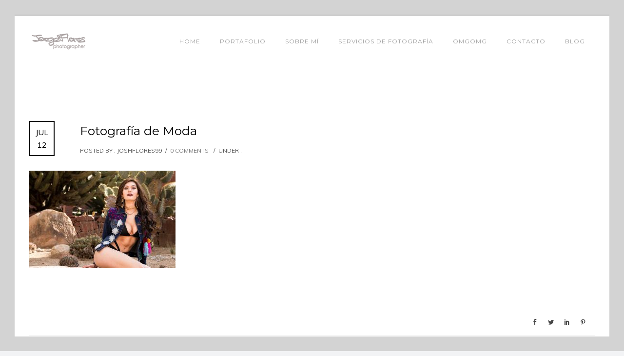

--- FILE ---
content_type: text/javascript
request_url: https://jorgefloresfotografo.com/wp-content/themes/oshin/js/script.js?ver=6.9.7
body_size: 103892
content:
;(function($) {
    jQuery.fn.center = function(parent) {
        if (parent) {
            parent = this.parent();
        } else {
            parent = window;
        }
        this.css({
            "position": "absolute",
            "top": (((jQuery(parent).height() - this.outerHeight()) / 2) + jQuery(parent).scrollTop() + "px"),
            "left": (((jQuery(parent).width() - this.outerWidth()) / 2) + jQuery(parent).scrollLeft() + "px")
        });
        return this;
    }
})(jQuery);

// Custom Side with Fade Animation
;(function($) {
    jQuery.fn.slideFadeToggle  = function(speed, easing, callback) {
        return this.animate({opacity: 'toggle', height: 'toggle', padding: 'toggle', margin: 'toggle'}, speed, easing, callback);
    };
})();

/**OS SCROLLBAR**/
;(function($) {
	var scrollbarWidth = 0;
	$.getScrollbarWidth = function() {
		if ( !scrollbarWidth ) {
			// if ( $.browser.msie ) {
			if (navigator.userAgent.match(/MSIE ([0-9]+)\./)){
				var $textarea1 = $('<textarea cols="10" rows="2"></textarea>')
						.css({ position: 'absolute', top: -1000, left: -1000 }).appendTo('body'),
					$textarea2 = $('<textarea cols="10" rows="2" style="overflow: hidden;"></textarea>')
						.css({ position: 'absolute', top: -1000, left: -1000 }).appendTo('body');
				scrollbarWidth = $textarea1.width() - $textarea2.width();
				$textarea1.add($textarea2).remove();
			} else {
				var $div = $('<div />')
					.css({ width: 100, height: 100, overflow: 'auto', position: 'absolute', top: -1000, left: -1000 })
					.prependTo('body').append('<div />').find('div')
						.css({ width: '100%', height: 200 });
				scrollbarWidth = 100 - $div.width();
				$div.parent().remove();
			}
		}
		return scrollbarWidth;
	};
})(jQuery);

//Parallax
;(function( $ ) {
	var $window = $(window), update_parallax;
	var windowHeight = $window.height();

	$window.resize(function () {
		windowHeight = $window.height();
	});

	$.fn.parallax = function(xpos, speedFactor, outerHeight) {
		var $this = $(this);
		var getHeight;
		var firstTop;
		var paddingTop = 0;
		//get the starting position of each element to have parallax applied to it    
		$this.each(function(){
			firstTop = $this.offset().top;
		});
		if (outerHeight) {
			getHeight = function(jqo) {
			return jqo.outerHeight(true);
		};
		} else {
			getHeight = function(jqo) {
				return jqo.height();
			};
		}
		// setup defaults if arguments aren't specified
		if (arguments.length < 1 || xpos === null) xpos = "50%";
		if (arguments.length < 2 || speedFactor === null) speedFactor = 0.5;
		if (arguments.length < 3 || outerHeight === null) outerHeight = true;
		// function to be called whenever the window is scrolled or resized
		update_parallax = function() {
			var pos = $window.scrollTop();
			$this.each(function() {
				var $element = $(this);
				var top = $element.offset().top;
				var height = getHeight($element);
				// Check if totally above or totally below viewport
				if (top + height < pos || top > pos + windowHeight) {
					return;
				}
				$this.css('backgroundPosition', xpos + " " + Math.round((firstTop - pos) * speedFactor) + "px");
			});
		}
		$window.on('scroll.parallaxscroll', update_parallax);
		$window.on('smartresize.parallaxresize', update_parallax);
		update_parallax();
	};
	jQuery(document).on("update_content", function() {
		if(jQuery(this).find('.be-section.be-bg-parallax').length == 0) {
			$window.off('scroll.parallaxscroll', update_parallax);
			$window.off('scroll.parallaxresize', update_parallax);
		}
    });
})(jQuery);


;(function( $ ) {
    'use strict';

	var vendorScriptsUrl = oshineThemeConfig.vendorScriptsUrl,
		dependencies = oshineThemeConfig.dependencies || {};

	if( 'undefined' != typeof dependencies ) {
		for( var dependency in dependencies ) {
			if( dependencies.hasOwnProperty( dependency ) ) {
				asyncloader.register( dependencies[ dependency ], dependency );
			}
		}
	}
	
	/**
	 * youtube player api
	 */
	(function($) {
		if( $( '.be-youtube-embed' ).length ) {
			var tag = document.createElement('script');
			tag.src = "https://www.youtube.com/iframe_api";
			var firstScriptTag = document.getElementsByTagName('script')[0];
			firstScriptTag.parentNode.insertBefore(tag, firstScriptTag);
			var previousAPIReadyCallback = window.onYouTubeIframeAPIReady;
			window.onYouTubeIframeAPIReady =  function() {
				if( 'function' == typeof previousAPIReadyCallback ) {
					previousAPIReadyCallback();
				}
				$(document).trigger( 'YTAPIReady' );
			}
		}
	})(jQuery);

	asyncloader.register( 'https://f.vimeocdn.com/js/froogaloop2.min.js' , 'vimeo' );
	asyncloader.register( "https://player.vimeo.com/api/player.js", 'vimeonew' );

	
    function Selector_Cache() {
	    var collection = {};

	    function get_from_cache( selector ) {
	        if ( undefined === collection[ selector ] ) {
	            collection[ selector ] = jQuery( selector );
	        }

	        return collection[ selector ];
	    }

	    return { get: get_from_cache };
	}

    jQuery(document).ready( function() {


	    var oshine_scripts = (function() {

	    	var page_loader = jQuery('.page-loader'), 
	    	 	 ajax_url = jQuery('#ajax_url').val(), 
				 fixedFooter = jQuery( '#be-fixed-footer-wrap' ),
				 fixedFooterPlaceholder = jQuery( '#be-fixed-footer-placeholder' ),
	    	 	 transition, 
	    	 	 exclude_links,
	    	 	 body = jQuery('body'),
                  html = jQuery('html'),
                  $win = jQuery(window),
                  $doc = jQuery(document),
	    	 	 selectors = new Selector_Cache(),
	    	 	 to_top_button = jQuery('#back-to-top'),
	    	 	 fullscreen_wrap = jQuery('.hero-section-wrap, .full-screen-section, .tatsu-fullscreen'),
				 didScroll = false, 
	    	 	 

	    	resize_gallery_video =  function() {
		        if (jQuery(window).width() < 769) {
		        	var width = jQuery('#gallery-container-wrap').width();
		            jQuery('iframe.gallery').each(function () {
		                jQuery(this).width( width );
		            });
		        } else {
		            jQuery('iframe.gallery').each(function () {
		                jQuery(this).width( ( jQuery(this).height() * 1.77 ) );
		            });
		        }
	    	},

	    	menu_link_animation = function() {
		        var delay = 100, 
		            index = 0,
		            slidebar_menu = document.getElementById("slidebar-menu").children,
		            child_count = slidebar_menu.length;
				setTimeout( function(){
					jQuery('#slidebar-menu').children('li').each( function(i, el ){
						setTimeout( function(){
							jQuery(this).addClass("menu-loaded");
						}.bind(this), delay * i );
					}); 
				}, 500 );  				
	    	},

	    	custom_scrollbar = function() {
	    		if( !body.hasClass('tatsu-frame') ) {
		    		var gallery_content = jQuery('.simplebar-content');
				        if ( gallery_content.length > 0 ) {
							gallery_content.perfectScrollbar();
							
				        }
				} 		
	    	}, 

	    	single_page_nav = function() {
	    		if ( body.hasClass('single-page-version') && !body.hasClass('section-scroll') ) {
			        var append_section = '',
			            specific_section = jQuery('.tatsu-section'),
			            section_length = specific_section.length,
			            section_id, 
			            section_title,
			            index = 0;
			        if( jQuery('.single-page-nav-wrap').length > 0 ){
			            body.find('.single-page-nav-wrap').remove();
			        }
		           
		            if( jQuery('#hero-section').length > 0 ){
		                append_section = '<a class="single-page-nav-link back-to-top" href="#"><span>Home</span></a>';
		            }
		            for ( index; index < section_length; index++ ) {
		                section_id = specific_section.eq(index).attr('id');
		                section_title = specific_section.eq(index).attr('data-title');
		                if( section_id ){
		                    if( section_title ){   
		                        section_title = "<span>" + section_title + "</span>";                                                 
		                    } else {
		                        section_title = '';
		                    }
		                    append_section += '<a class="single-page-nav-link" href="#'+section_id+'">'+section_title+'</a>';       
		                }
		            }
		            body.append('<div class="single-page-nav-wrap clearfix"><div class="single-page-nav-wrap-inner clearfix"><div class="sinle-page-nav-links">'+append_section+'</div></div></div>');
		        } 
		        
	    	},

	    	menu_item_update = function() {
		        var header_height = jQuery('#wpadminbar').height() + 1,
		            main_menu_items = jQuery('li.menu-item'),
		            single_page_nav_dots = jQuery('.single-page-nav-link'),  //Should add context after converting single-page-nav-wrap and single-page-nav-links to ID
		            total_sections = jQuery('.tatsu-section'),
		            section_count = total_sections.length,
		            window_height = jQuery(window),
		            header_bottom_bar = jQuery('#header-bottom-bar'),
		            index = 0;
		        if( body.hasClass('top-header') ){
		            header_height += Number_or_zero( jQuery('#header-wrap').attr('data-default-height') );
		            if( header_bottom_bar.length > 0 ){
		                header_height += header_bottom_bar.height();
		            }
		        }
		        if( body.hasClass('single-page-version') ){
		            main_menu_items.removeClass('current-menu-item');
		            for( index; index < section_count; index++ ) {
		                var current_object = total_sections.eq(index),
		                    current_object_id = current_object.attr('id');           
		                if( window_height.scrollTop() + header_height >= current_object.offset().top ){
		                    main_menu_items.removeClass('current-menu-item current-section');
		                    single_page_nav_dots.removeClass('current-section-nav-link');
		                    if( current_object_id ){
		                        main_menu_items.find('a[href$="#'+ current_object_id +'"]').closest('li.menu-item').addClass('current-menu-item current-section');
		                        single_page_nav_dots.filter('a[href$="#' + current_object_id + '"]').addClass('current-section-nav-link');
		                    }
		                }
		            }
		        }
	    	},



	    	open_leftstrip = function() {
				if( jQuery( 'body' ).hasClass( 'left-sliding' ) || jQuery( 'body' ).hasClass( 'top-overlay-menu' ) ){
					jQuery('.left-strip-wrapper').removeClass('hide');
					html = html.removeClass('hide-overflow');	    
				}		
	    	},



	    	animate_scroll = function( element ) {
		        if ( body.hasClass('section-scroll') && ( jQuery(window).width() > 1024 ) && html.hasClass('csstransforms') ) {
		            jQuery.fn.translate(element);
		            return false;
				}
				if (jQuery(element).hasClass('be-gdpr-popup') || jQuery(element).hasClass('white-popup') ){
                    return false;
                }
		        var $scroll_to = 1, 
		        $sticky_offset,
		        header_wrap = jQuery('#header-wrap'),
		        header_wrap_default_height = Number_or_zero( header_wrap.attr('data-default-height') ),
		        header_wrap_sticky_height = Number_or_zero( header_wrap.attr('data-sticky-height') ),
		        top_bar_height = Number_or_zero( jQuery('#header-top-bar-wrap').innerHeight() ),
		        bottom_bar_height = Number_or_zero( jQuery('#header-bottom-bar').innerHeight() ),
		        admin_bar_height = Number_or_zero( jQuery('#wpadminbar').height() ),
		        hero_section = jQuery('.header-hero-section'),
		        first_pb_section = jQuery( '#page-content div' ).children( '.tatsu-section:nth-child(1)'),
		        bordered_header_layout = jQuery('#main').hasClass('layout-border-header-top');


		        if ( element.length > 0 ) {
		            $scroll_to = Number_or_zero( element.offset().top ) - admin_bar_height;
		        }

		        if ( jQuery(window).width() > 960 && !( body.hasClass('page-template-page-splitscreen-left')  || body.hasClass('page-template-page-splitscreen-right') ) ) {
		            if ( body.hasClass('sticky-header') || body.hasClass('transparent-sticky') ) {
		                if ( body.hasClass('sticky-header') ) {
		                    $sticky_offset = jQuery('#header').offset().top + header_wrap_default_height + top_bar_height + bottom_bar_height;
		                }
		                if ( body.hasClass('transparent-sticky') ) {
		                    if( hero_section.length > 0 ){
		                        $sticky_offset = Number_or_zero( hero_section.offset().top ) + Number_or_zero( hero_section.height() )  - admin_bar_height;    
		                    } else if( first_pb_section.length > 0 ) {
		                        $sticky_offset = Number_or_zero( first_pb_section.offset().top ) + Number_or_zero( first_pb_section.height() ) - admin_bar_height;
		                    }
		                }
		                if( bordered_header_layout ) { 
		                    $scroll_to = $scroll_to - ( header_wrap_default_height + bottom_bar_height );
		                } else {
		                    if ($scroll_to > $sticky_offset) {
		                        $scroll_to = $scroll_to - ( header_wrap_sticky_height + bottom_bar_height );
		                    }
		                    if ($scroll_to < $sticky_offset) {
		                        $scroll_to = $scroll_to - ( header_wrap_default_height + bottom_bar_height );
		                    }
		                    if ($scroll_to === $sticky_offset && jQuery('body').hasClass('transparent-sticky')) {
		                        $scroll_to = $scroll_to - ( header_wrap_sticky_height + bottom_bar_height );
		                    }
		                }
		            } else {
		                if( bordered_header_layout ) {
		                    $scroll_to = $scroll_to - Number_or_zero( jQuery('#header-inner-wrap' ).innerHeight() );
		                }
		            }
		        }
				//console.log("$scroll_to",$scroll_to);
		        jQuery('body, html').animate({scrollTop: $scroll_to }, 1000, 'easeOutQuart', function () {
		            close_sidebar();
		            open_leftstrip();
		            menu_item_update();
		        });	    		
	    	},

		    sticky_sidebar = function() {
		        var $window = jQuery(window), 
		        $sidebar = jQuery( ".floting-sidebar" ), 
		        offset = jQuery( '#content-wrap' ).offset(), 
		        $scrollHeight = jQuery( "#page-content" ).height(), 
		        $scrollOffset = jQuery( "#page-content" ).offset(), 
		        $headerHeight = 0,
		        admin_bar_height = Number_or_zero( jQuery('#wpadminbar').innerHeight() );

		        if ( $sidebar.length > 0 && !body.hasClass('tatsu-frame') ) {
		            if ( body.hasClass('sticky-header') || body.hasClass('transparent-sticky')) {
		                $headerHeight = Number_or_zero( jQuery('#header-inner-wrap').innerHeight() ) + admin_bar_height;
		            } else {
		                $headerHeight = admin_bar_height;
		            }
		            if ( $window.width() > 960 ) {
		                if ( ( $window.scrollTop() + $headerHeight ) > offset.top ) {
		                    if ( $window.scrollTop() + $headerHeight + $sidebar.height() + 50 < $scrollOffset.top + $scrollHeight ) {
		                        $sidebar.stop().animate({
		                            marginTop: ( $window.scrollTop() - offset.top ) + $headerHeight + 30,
		                            paddingTop: 30
		                        });
		                    } else {
		                        $sidebar.stop().animate({
		                            marginTop: ( $scrollHeight - $sidebar.height() - 80 ) + 30,
		                            paddingTop: 30
		                        });
		                    }
		                } else {
		                    $sidebar.stop().animate({
		                        marginTop: 0,
		                        paddingTop: 0
		                    });
		                }
		            } else {
		                $sidebar.css('margin-top', 0);
		            }
		        }
		        if ( jQuery(".fixed-sidebar").length > 0 ) {
		            var $sidebarSelector = jQuery(".fixed-sidebar"),
					offset = jQuery('#content-wrap').offset(),
					$mainWrapper = jQuery( '#main-wrapper' ),
					isOverflow = $sidebarSelector.closest( '.fixed-sidebar-page' ).hasClass( 'be-content-overflow' ),
					overflowWrapper = jQuery( '#be-overflow-image-content-inner' ),
					marginLeftOffset = 0,
		            $scrollHeight = jQuery("#page-content").height(),
		            $scrollOffset = jQuery("#page-content").offset(),
		            $scroll_top = $window.scrollTop(),
		            $footerHeight = jQuery('#footer').outerHeight(),
		            $widgetsHeight = jQuery('#bottom-widgets').outerHeight(),
		            $sidebarHeight = $sidebarSelector.find('.fixed-sidebar-content .be-section').outerHeight(),
					$portfolioNavigationHeight = jQuery( '#portfolio-navigation-bottom-wrap' ).outerHeight(),
		            $headerHeight = Number_or_zero( jQuery( '#header-wrap' ).attr( 'data-sticky-height' ) ) || Number_or_zero(jQuery('#header-inner-wrap').height()),// + Number_or_zero(jQuery('#wpadminbar').height()),
					$heroSectionHeight = Number_or_zero(jQuery('.hero-section-wrap').height()),
					$sidebar_width = ( $sidebarSelector.attr('data-sidebar-width')/100 ) || 0.428,
		            $headerTopPadding = 0,
		            $breakingPoint1 = 0,
					$breakingPoint2 = 0;
					if( isOverflow ) {
						marginLeftOffset = (overflowWrapper.parent().width()) - ( body.outerWidth()/2 );
					}
					asyncloader.require( 'imagesloaded' , function(){
						jQuery( '.content-single-sidebar' ).imagesLoaded( function() {
							$sidebarSelector.closest( '#content-wrap' ).css( 'min-height', $sidebarSelector.outerHeight() );
						} );
					});
					
		            // Sticky Default Header
		            if (( body.hasClass('sticky-header') || body.hasClass('transparent-sticky') )){ // && !isOverflow ) {
		                $headerTopPadding = $headerHeight;
		            } 

		            // Non Sticky Header 
		            if(  body.hasClass('header-transparent') ){ //Transparent 
		                if($heroSectionHeight > 0){ //With Hero Section
		                    $breakingPoint1 = $heroSectionHeight;
		                }else{ //Without Hero Section
		                    $breakingPoint1 = 1;
		                }
		            }else{ //Non Transparent
		                if($heroSectionHeight > 0){ //With Hero Section
		                    $breakingPoint1 = $heroSectionHeight + $headerHeight;
		                }else{ //Without Hero Section
		                    $breakingPoint1 = $headerHeight;
		                }
					}
					
					if( jQuery( '#header-top-bar-wrap' ).length ){
						$breakingPoint1 = $breakingPoint1 + jQuery( '#header-top-bar-wrap' ).outerHeight();
					}

					if ( jQuery("#portfolio-title-nav-wrap").length > 0 ) {
                        $breakingPoint1 = $breakingPoint1 + jQuery('#portfolio-title-nav-wrap').outerHeight();
					} 					
					
					$breakingPoint2 = (jQuery(document).height()) - ($scroll_top +  jQuery(window).height() + $footerHeight + $widgetsHeight + $portfolioNavigationHeight);
					
					var contentPosition = jQuery('#content').index();
					jQuery( '#content' ).siblings().each(function(i,e){
						if( $(e).hasClass( 'tatsu-section' ) ){
							if( i < contentPosition ) {
								$breakingPoint1 = $breakingPoint1 + $(e).outerHeight();
							} else {
								$breakingPoint2 = $breakingPoint2 - $(e).outerHeight();
							}
						}
					});
					if ($window.width() > 940 ) {
						if( isOverflow ) {
							if( overflowWrapper.closest( '.be-content-overflow' ).hasClass( 'left-overflow-page' ) ) {
								overflowWrapper.css( { marginLeft: ( 0 > marginLeftOffset ) ? ( marginLeftOffset + 'px' ) : '0px', opacity : '1'} );
							}else{
								overflowWrapper.css( { marginRight : ( 0 > marginLeftOffset ) ? ( marginLeftOffset + 'px' ) : '0px', opacity : '1'} );
							}
						}
		                if ($scroll_top < $breakingPoint1) {
							$sidebarSelector.removeClass('active-fixed').css('top', 0);
							if( !isOverflow ) {
							   $sidebarSelector.width($sidebarSelector.parent().outerWidth() * $sidebar_width);
							}else{
								$sidebarSelector.css( 'left', '' );
								$sidebarSelector.width($sidebarSelector.closest( '#content-wrap' ).outerWidth() * $sidebar_width);
							}
		                } 
		                else if($breakingPoint2 <= 0){
							var $negative;
							if( ( body.hasClass('sticky-header') || body.hasClass('transparent-sticky') ) ){
								$negative = $breakingPoint2 + $headerHeight;
							} else {
								$negative = $breakingPoint2;
							}
							$sidebarSelector.addClass('active-fixed').removeClass('top-animate').css('top', $negative);
							if( !isOverflow ) {
								$sidebarSelector.width($sidebarSelector.parent().outerWidth() * $sidebar_width);
							}else{
								$sidebarSelector.css( 'left', $sidebarSelector.parent().offset().left );
								$sidebarSelector.width($sidebarSelector.closest( '#content-wrap' ).outerWidth() * $sidebar_width);
							}

		                }
		                else if(($scroll_top >= $breakingPoint1) && ($breakingPoint2 > 0)){
							$sidebarSelector.css( 'top', '0' );
							$sidebarSelector.addClass('active-fixed  top-animate');
							if( 0 != $headerTopPadding ) {
								if( $scroll_top > window.innerHeight ) {
									$sidebarSelector.css({
										top : $headerTopPadding
									});
								}else{
									$sidebarSelector.css({
										top : 0
									});
								}
							}
							if( !isOverflow ) {
								$sidebarSelector.width($sidebarSelector.parent().outerWidth() * $sidebar_width);
							}else{
								$sidebarSelector.css( 'left', $sidebarSelector.parent().offset().left );
								$sidebarSelector.width($sidebarSelector.closest( '#content-wrap' ).outerWidth() * $sidebar_width);
							}
		                }		                
		            }else{
						if( isOverflow ) {
							if( '0px' != overflowWrapper.css( 'margin-left' ) ) {
								overflowWrapper.css( 'margin-left', '0' );
							}
							if( '0' == overflowWrapper.css( 'opacity' ) ) {
								overflowWrapper.css( 'opacity', '1' );
							}
						}
					}
		        }
		    },

		    split_screen = function() {
		        if ( ( jQuery(".page-template-page-splitscreen-left").length > 0 ) || ( jQuery(".page-template-page-splitscreen-right").length > 0 ) ) {
		            var $heroSection = jQuery("#hero-section"),
		            $window = jQuery(window),
		            $scroll_top = $window.scrollTop(),
		            $footerHeight = Number_or_zero(jQuery('#footer').outerHeight()),
		            $widgetsHeight = Number_or_zero(jQuery('#bottom-widgets').outerHeight()),
		            $headerHeight = Number_or_zero(jQuery('#header-inner-wrap').height()),
		            $headerTopPadding = 0,
		            $headerTopPaddingonScroll = 0,
		            $breakingPoint1 = 0,
		            $breakingPoint2 = 0;

		            // Non Sticky Header 
		            if(  body.hasClass('header-transparent') ){ //Transparent 
		                $breakingPoint1 = 1;
		                $headerTopPadding = 0;
		            }else{ //Non Transparent
		                $breakingPoint1 = $headerHeight;
		                $headerTopPadding = $headerHeight;
		            }

		            $breakingPoint2 = (jQuery(document).height()) - ($scroll_top +  $window.height() + $footerHeight + $widgetsHeight);
					//console.log("$breakingPoint2",$breakingPoint2);
		            if ($window.width() > 960) {
		                $heroSection.css('top', $headerTopPadding);
		                if ($scroll_top < $breakingPoint1) {
		                    $heroSection.css('top', $headerTopPadding - ($scroll_top));
		                } 
		                else if($breakingPoint2 <= 0){
		                    $heroSection.css('top', $breakingPoint2);
		                }
		                else if(($scroll_top >= $breakingPoint1) && ($breakingPoint2 > 0)){
		                    $heroSection.css('top', 0 );
		                }
		            }
		        }
		    },

		    superfish = function() {
		    	asyncloader.require( [ 'superfish', 'hoverintent' ], function(){
			        var $menu = jQuery('#navigation .menu, #navigation-left-side .menu, #navigation-right-side .menu').children('ul');
			        $menu.superfish({
			            animation: {opacity: 'show'},
			            animationOut: {opacity: 'hide'},
			            speed : 400,
			            delay: 600
			        });
			    });		    	
		    },

			sliders = function() {
		    	var gallery_wrap = jQuery('#gallery-container-wrap');
		        if ( gallery_wrap.length > 0 ) {	
					var deps = [ 'horizontalcarousel', 'fitvids', 'resizetoparent', 'mousewheel' ];
					if( jQuery('be-vimeo-embed').length ){
						deps.push('vimeo');
					}
		        	asyncloader.require( deps, function(){
			            gallery_wrap.fitVids();
			            gallery_wrap.CenteredSlider();
			            //gallery_wrap.thumbnailSlider();
			            resize_gallery_video();
			            jQuery('.be-carousel-thumb').thumbnailSlider();
			        });
		        }		    	
		    },

			carousel_thumb = function() {
		        jQuery(document).on('mouseenter', '.carousel_bar_dots', function () {
		            jQuery(this).parent().find('.carousel_bar_wrap').css('opacity', '0').stop().animate({ opacity: 1, bottom: '0px' }, 500);
		        });
		        jQuery(document).on('mouseleave', '.carousel_bar_area', function () {
		            jQuery(this).find('.carousel_bar_wrap').stop().animate({ opacity: 0, bottom: '-500px' }, 500);
		        });				
			},

			carouselIOSFix = function() {
				var touchingCarousel = false,
					touchStartCoords;
			
				document.body.addEventListener('touchstart', function(e) {
					if (e.target.closest('.flickity-slider')) {
					touchingCarousel = true;
					} else {
					touchingCarousel = false;
					return;
					}
			
					touchStartCoords = {
					x: e.touches[0].pageX,
					y: e.touches[0].pageY
					}
	
				});
			
				document.body.addEventListener('touchmove', function(e) {
					if (!(touchingCarousel && e.cancelable)) {
					return;
					}
			
					var moveVector = {
					x: e.touches[0].pageX - touchStartCoords.x,
					y: e.touches[0].pageY - touchStartCoords.y
					};
			
					if (Math.abs(moveVector.x) > 7)
					e.preventDefault()
			
				}, {passive: false});
			},

		    rev_slider_bg_check = function() {
	
		        if ( !body.hasClass('disable_rev_slider_bg_check') && !body.hasClass('semi') ) {

					var rev_slider_wrapper = jQuery('#hero-section').find('.rev_slider_wrapper');
					if( 0 === jQuery('#hero-section').length ) {
						rev_slider_wrapper = jQuery( '.tatsu-section:first-child' ).find('.rev_slider_wrapper');
					}
		            if ( body.hasClass('header-transparent') && rev_slider_wrapper.length > 0 ) {
		            	asyncloader.require( 'backgroundcheck', function() {
			                rev_slider_wrapper.each(function () {
			                    var $wrapper = jQuery(this).attr('id'), 
			                    $instance = jQuery(this).find('.rev_slider').attr('id'), 
			                    be_revapi = $instance.split('_');
			                    window['revapi'+be_revapi[2]].bind("revolution.slide.onchange", function (e, data) {
			                        setTimeout(function () {
			                            BackgroundCheck.init({
			                                targets: '#header #header-inner-wrap',
			                                images: '.active-revslide .tp-bgimg'
			                            });
			                            BackgroundCheck.refresh();
			                        }, 100);
			                    });
			                });
			            });
		            }
		        }
		    },

		    header_search = function() {
		        jQuery(document).on('click', '.header-search-controls .search-button', function () {
		        	var search_box = jQuery('.search-box-wrapper');
		            search_box.fadeToggle().find('.s').focus();
		            if ( search_box.hasClass('style2-header-search-widget') ) {
						if( !( ( jQuery( 'body' ).hasClass( 'overlay-center-align-menu' ) || jQuery( 'body' ).hasClass( 'overlay-left-align-menu' ) || jQuery( 'body' ).hasClass( 'overlay-horizontal-menu' ) ) && jQuery( '.be-sidemenu' ).hasClass( 'opened' ) ) ){
							// Incase the user has opened the overlaymenu and has clicked the search button, then don't toggle the 'hide-overflow', as the class is already added
		                	html = html.toggleClass('hide-overflow');
						}
		            }
		        });

		        jQuery(document).on('click', '.header-search-form-close', function (e) {
		            e.preventDefault();
		            close_search_box();
		        });		        		    	
		    },

		    mobile_menu = function() {   	
		        jQuery(document).on('click','#mobile-menu li a', function() {
		            if( jQuery(this).attr('href') != '#' && !jQuery(this).closest('li').hasClass('menu-item-has-children') ){
		                close_mobile_menu();   
		            }
		        });

		        jQuery(document).on('click', '.mobile-nav-controller-wrap', function () {
		            jQuery('.mobile-menu').slideFadeToggle();
		            jQuery('.mobile-nav-controller .be-mobile-menu-icon').toggleClass('is-clicked'); 
		        });

		        jQuery(document).on('click', '.mobile-sub-menu-controller', function () {
		            jQuery(this).siblings('.sub-menu').slideFadeToggle();
		            jQuery(this).toggleClass('isClicked');
		        });
		    },

		    falling_menu = function() {
		        jQuery(document).on('click', '.menu-falling-animate-controller', function () {
		            //var delay = 0, 
		            var $this = jQuery(this);  
					body.toggleClass('menu-animate-fall-active');
					jQuery('.menu-falling-animate-controller .be-mobile-menu-icon').toggleClass('is-clicked');
	                jQuery('#menu, #left-menu, #right-menu').children('.menu-item').each(function(i, el) {
							var delay =  i * 50;
							jQuery(this).css('transition-delay', delay+'ms');		
	                });
		        });		    	
			},

			top_page_stack = function() {
				if( jQuery( 'body' ).hasClass( 'page-stack-top' ) ){
					//Check if the class is there in body
					asyncloader.require( ['modernizr', 'classie'], function(){
						var backToTop = jQuery( '#back-to-top' ).detach();
						backToTop.appendTo(jQuery( 'body' ));
						jQuery( '#header' ).insertBefore( jQuery( "#main-wrapper" ) );
						asyncloader.require( 'page_stack_top', function(){			
						});
					} );
				}	    	
			},

			perspective_navigation = function(){
				if( jQuery( 'body' ).hasClass( 'perspective-left' ) || jQuery( 'body' ).hasClass('perspective-right') ){
					//Check if the class is there in body
					asyncloader.require( ['modernizr', 'classie'], function(){
						asyncloader.require( 'perspective_navigation', function(){
							var backToTop = jQuery( '#back-to-top' ).detach();
							backToTop.appendTo(jQuery( 'body' ));
							jQuery( '#header' ).insertBefore( jQuery( "#main-wrapper" ) );				
						});
					} );
				}
			},

			multi_level_menu = function(){
				/*Convert normal menu to multilevel menu in case of
					Page stack right
					Page stack left
					Overlay center align
					Overlay left align
					special left menu
					special right menu
					perspective left
					perspective right
					left-static-menu
					left-strip-menu
				*/
				if( 'newMultilevelMenu' == jQuery( '.be-sidemenu' ).attr( 'data-submenu' ) ){
					asyncloader.require( ['modernizr', 'classie'], function(){
						var dataSubMenu = 1,
								menuUls = jQuery( '.special-header-menu > ul' );
						$( menuUls ).attr( 'data-menu', 'main' );
						menuUls = menuUls.find( 'ul' );
						Array.prototype.forEach.call( menuUls, function( menuUl ){
							jQuery( menuUl ).addClass( 'menu-container' );
							$( menuUl ).attr( 'data-menu', 'submenu-' + dataSubMenu );
							$($( menuUl ).siblings( 'a' )).attr( 'data-submenu', 'submenu-' + dataSubMenu++ );
							$( menuUl ).detach().appendTo( '.special-header-menu' );
						} );
						asyncloader.require( 'multi_level_menu', function(){			

							var menuEl = document.getElementsByClassName('special-header-menu')[0],
								mlmenu = new MLMenu(menuEl, {
									backCtrl : true, // show back button
									direction : jQuery( '.be-sidemenu' ).attr( 'data-link-animation-direction' )
								});
						});
					});
				} else if( 'oldMultilevelMenu' == jQuery( '.be-sidemenu' ).attr( 'data-submenu' ) ){
					asyncloader.require( ['modernizr', 'classie'], function(){
						asyncloader.require( 'old_menu_animation', function(){
							var menuEl = document.getElementsByClassName('special-header-menu')[0],
								mlmenu = new OldMenu(menuEl, {
									direction : jQuery( '.be-sidemenu' ).attr( 'data-link-animation-direction' )
								});
						})
					});
				}
			},

			sticky_sections = function() {
				if( body.hasClass( 'be-sticky-sections' ) && !jQuery( 'body' ).hasClass( 'tatsu-frame' ) ) {
					asyncloader.require( 'sticky_sections', function() {
						var stickyScrollType = jQuery( '.be-sections-wrap' ).attr( 'data-sticky-scroll' ),
							$win = jQuery(window),
							globalSections = jQuery('.tatsu-global-section'),
							sectionsContainer = jQuery('#content .tatsu-section').parent(),
							stickyContainer = '#main-wrapper',
							defaultHeaderHeight = jQuery( '#header'  ).outerHeight() + ( jQuery( '#wpadminbar' ).length ? jQuery( '#wpadminbar' ).height() : 0 );
						if( jQuery( '#tatsu-header-wrap'  ).outerHeight() > 0 ){
							stickyContainer = '#be-sticky-section-fixed-wrap'
							defaultHeaderHeight = jQuery( '#tatsu-header-wrap'  ).outerHeight() + ( jQuery( '#wpadminbar' ).length ? jQuery( '#wpadminbar' ).height() : 0 );
						}							
						var	transparentHeaderDynamicColorChange = function() {
								var curSection = jQuery( this ),
									headerInnerWrap = jQuery( '#header-inner-wrap' ),
									headerScheme,
									headerSchemeFromSection = curSection.attr( 'data-headerscheme' );
								if( body.hasClass( 'header-transparent' ) ) {
									headerScheme = headerInnerWrap.attr( 'data-headerscheme' );
									if( headerScheme != headerSchemeFromSection ) {
										headerInnerWrap.find( '#navigation' ).css( 'transition', 'none' );
										headerInnerWrap.removeClass( 'background--dark' == headerSchemeFromSection ? 'background--light' : 'background--dark' );
										headerInnerWrap.find( '#navigation' ).css( 'transition', 'color 700ms cubic-bezier(0.645, 0.045, 0.355, 1)' );
										headerInnerWrap.addClass( headerSchemeFromSection );
										headerInnerWrap.attr( 'data-headerscheme', headerSchemeFromSection );
									}
								}
							},
							triggerTatsuAnimation = function() {
								if( null != tatsu ) {
									tatsu.cssAnimate( false, '', jQuery(this) );
								}
							},
							stickySectionDotsDynamicColorChange = function() {
								var curSection = jQuery( this ),
									dotsNav = jQuery( '#sticky-dots-navigation' ),
									headerScheme,
									headerSchemeFromSection = curSection.attr( 'data-headerscheme' );
								if( 0 < dotsNav.length ) {
									headerScheme = dotsNav.attr( 'data-headerscheme' );
									if( headerScheme != headerSchemeFromSection ) {
										dotsNav.find( 'span' ).css( 'transition', 'none' );
										dotsNav.removeClass( 'background--dark' == headerSchemeFromSection ? 'background--light' : 'background--dark' );
										dotsNav.find( 'span' ).css( 'transition', 'background 700ms cubic-bezier(0.645, 0.045, 0.355, 1)' );
										dotsNav.addClass( headerSchemeFromSection );
										dotsNav.attr( 'data-headerscheme', headerSchemeFromSection );
									}
								}
							},
							triggerPortfolio = function() {
								var curSection = jQuery( this ),
									portfolio = curSection.find( '.portfolio' );
								if( 0 < portfolio.length && null != oshinePortfolio ) {
									if( portfolio.hasClass( 'portfolio-delay-load' ) ) {
										oshinePortfolio.portfolioScrollReveal( portfolio.find( '.element' ) );
									}
									if( portfolio.hasClass( 'portfolio-lazy-load' ) ) {
										oshinePortfolio.portfolioLazyReveal( portfolio.find( '.thumb-wrap' ).find( 'img' ) );
									}
								}
							},
							setCurrentActiveMenu = function() {
								var menuItems = jQuery( 'li.menu-item' ),
									curActiveSection = jQuery( this );
								if( curActiveSection.length && ( ( defaultHeaderHeight + $win.scrollTop() ) >= curActiveSection.offset().top ) ) {
									menuItems.removeClass( 'current-menu-item' );
									menuItems.find('a[href$="#'+ curActiveSection.attr( 'id' ) +'"]').closest('li.menu-item').addClass('current-menu-item current-section');
								}
							},
							initCallBack = function( activeSection ) {
								stickySectionDotsDynamicColorChange.call(activeSection);
								triggerPortfolio.call(activeSection);
								setCurrentActiveMenu.call(activeSection);
								triggerTatsuAnimation.call(activeSection);
								if( body.hasClass( 'be-themes-layout-layout-border-header-top' ) || body.hasClass( 'be-themes-layout-layout-border' ) ) {
									if( 0 < jQuery( '#sticky-dots-navigation' ).length ) {
										if( 0 < jQuery( '.layout-box-right' ).length ) {
											jQuery( '#sticky-dots-navigation' ).css( 'right', jQuery( '.layout-box-right' ).width() + 17 + 'px' );
										}
									}
								}
							},
							enableOverlay = jQuery( '.be-sections-wrap' ).attr( 'data-sticky-overlay' ),
							stickyOptions = {
								autoScroll : 'auto_scroll' == stickyScrollType ? true : false,
								fixedParent : stickyContainer,
								scrollCallback : function( secIndex ) {
									triggerTatsuAnimation.call(this);
									triggerPortfolio.call(this);
								},
								scrollingSpeed : 1200,
								overlay : 0 == enableOverlay ? false : true,
								fullScreenOffset : [ '#wpadminbar', '#header', '.layout-box-top', '.layout-box-bottom' ],
								dots : true,
								footer : [ '.tatsu-global-section-bottom', '#bottom-widgets', '#footer' ],
								navigationPosition : 'right',
								afterLoad : function() {
									triggerPortfolio.call(this);
									triggerTatsuAnimation.call(this);
									transparentHeaderDynamicColorChange.call(this, arguments);
									stickySectionDotsDynamicColorChange.call(this);
									setCurrentActiveMenu.call(this);
								}
							};
						if( 0 < globalSections.length && 0 < sectionsContainer.length ) {
							sectionsContainer.prepend( jQuery('.tatsu-global-section-top') ).append( jQuery('.tatsu-global-section-penultimate') );
						}
						if( 967 < jQuery( window ).width() ) {
							stickySections.initialize( '.be-sections-wrap', stickyOptions , initCallBack );
						}
						jQuery(window).on( 'resize', function() {
							if( 967 < jQuery(window).width() && !body.hasClass( 'sticky-enabled' ) ) {
								stickySections.initialize( '.be-sections-wrap', stickyOptions , initCallBack );
							}else if( 968 > jQuery(window).width() && body.hasClass( 'sticky-enabled' ) ) {
								stickySections.destroy();
							}
						} )
					} );
				}
			},

			sub_menu = function() {
		        jQuery(document).on('click', '.top-overlay-menu .menu-item-has-children a, .left-header .menu-item-has-children a , #mobile-menu .menu-item-has-children a', function () {
		            if(jQuery(this).attr('href') == '#'){
		                jQuery(this).siblings('.sub-menu').slideFadeToggle();
		                jQuery(this).siblings('.mobile-sub-menu-controller').toggleClass('isClicked');
		            }
		        });				
			},

			local_scroll = function() {
				asyncloader.require( 'easing', function() {
			        jQuery(document).on('click', 'a[href="#"]', function (e) {
			            e.preventDefault();
			        });
			        jQuery(document).on('click', 'a', function (e) {
			            var $link_to = jQuery(this).attr('href'), 
			            url_arr, 
			            $element,
			            mobile_menu = jQuery('.mobile-menu'),
			            $path = window.location.href;
			            if ( jQuery(this).hasClass('ui-tabs-anchor') || jQuery(this).closest('.wc-tabs').length > 0 ) {
			                return false;
						}
			            if ( $link_to && !( ( jQuery( 'body' ).hasClass( 'perspective-left' ) || jQuery( 'body' ).hasClass( 'perspective-right' ) || jQuery( 'body' ).hasClass( 'page-stack-top' ) ) && jQuery(window).width() >= 960  ) ) {
			                url_arr = $link_to.split('#');
			                if ($link_to.indexOf('#') >= 0 && $path.indexOf(url_arr[0]) >= 0) {
			                    $element = $link_to.substring($link_to.indexOf('#') + 1);
			                    if ($element) {
			                        if (jQuery('#' + $element).length > 0) {
										e.preventDefault();
										if( jQuery( body ).hasClass( 'be-sticky-sections' ) && 960 < window.innerWidth ) {
											var section = jQuery( '#' + $element ),
												secIndex = stickySections.getStickyIndex( section[0] );
											if( -1 < secIndex && secIndex < jQuery( '.sticky-section' ).length ) {
												if( body.scrollTop() === 0 ) {
													body.scrollTop(1);
												}
												stickySections.moveTo( secIndex );
											}
										}else if (jQuery(window).width() < 960 && mobile_menu.length > 0 ) {
			                                mobile_menu.slideUp(500, function () {
			                                    animate_scroll(jQuery('#' + $element));
			                                });
			                            } else {
			                                animate_scroll(jQuery('#' + $element));
			                            }
			                        }
			                    }
			                }
			            }
			        });	
			    });			
			},

			sliderbar_navigation = function() {
		        jQuery(document).on('click', '.sliderbar-nav-controller-wrap', function () {
		            jQuery('.sb-slidebar').toggleClass('opened');
		            body = body.toggleClass('slider-bar-opened');

		            if( body.hasClass('top-overlay-menu') ) {
		               html = html.toggleClass('hide-overflow');
		                // jQuery('.layout-box-container').fadeOut();
		                if( body.hasClass('be-themes-layout-layout-border-header-top') ){
		                    jQuery('.sliderbar-menu-controller .be-mobile-menu-icon').toggleClass('is-clicked');
		                }
		            } else{
		                jQuery('.sliderbar-menu-controller .be-mobile-menu-icon').toggleClass('is-clicked');
		            }
		        });				
			},

			special_menu_view_handler = function() {		
				jQuery('.be-sidemenu').toggleClass('opened');
				body = body.toggleClass('side-menu-opened');
				
				if( jQuery('body').hasClass( 'overlay-center-align-menu' ) || jQuery('body').hasClass( 'overlay-left-align-menu' ) || jQuery('body').hasClass( 'overlay-horizontal-menu' ) ){
					if( jQuery( 'body' ).hasClass( 'side-menu-opened' ) ){
						jQuery( '#header' ).css( 'z-index', '16' );
						jQuery( '.be-sidemenu' ).css({ 'z-index' : '15', 'visibility' : 'visible' });
						jQuery('html').toggleClass('hide-overflow');
						var transEndEvent = function( ev ){
							ev.stopPropagation();
							if( ! (jQuery( 'body' ).hasClass( 'side-menu-opened' ) ) && jQuery(ev.target).hasClass('be-sidemenu') ){
								jQuery(this).unbind( 'webkitTransitionEnd otransitionend oTransitionEnd msTransitionEnd transitionend', transEndEvent );
								jQuery( '.be-sidemenu' ).css({ 'z-index' : '-1', 'visibility' : 'hidden' });
								jQuery( '#header' ).css('z-index' , '10');
								if( jQuery( '.search-box-wrapper' ).css( 'display' ) == 'none' || jQuery( '.search-box-wrapper' ).length == 0 || jQuery('.search-box-wrapper').hasClass( 'style1-header-search-widget' ) ){
									// This condition for, in case after opening the overlay menu, user clicks the search button, then 'hide-overflow' shouldnt be removed
									jQuery( 'html' ).removeClass( 'hide-overflow' );
								}
							}
						};
						jQuery( '.be-sidemenu' ).bind('webkitTransitionEnd otransitionend oTransitionEnd msTransitionEnd transitionend', transEndEvent);
					}
					if( jQuery('#be-left-strip').length != 0 ){
						/* Resize the masterslider when menu is opend and closed */
						if( 'undefined' != typeof window.masterslider_instances && ( jQuery('body').hasClass( 'overlay-left-align-menu' ) || jQuery('body').hasClass( 'overlay-center-align-menu' ) ) ){							
							var masterSliderResizeHandler = function( ev ){
								jQuery(this).unbind( 'webkitTransitionEnd otransitionend oTransitionEnd msTransitionEnd transitionend', masterSliderResizeHandler );
								window.masterslider_instances.forEach( function( item ){
									item._updateLayout();
								} );
							}
							jQuery( '.be-sidemenu' ).bind('webkitTransitionEnd otransitionend oTransitionEnd msTransitionEnd transitionend', masterSliderResizeHandler );	
						}
					}
				} else {
					jQuery('html').toggleClass('hide-overflow');	
				}
			},

			sidemenu_navigation = function(){
				if( !( jQuery( 'body' ).hasClass( 'perspective-left' ) || jQuery( 'body' ).hasClass( 'perspective-right' ) || jQuery( 'body' ).hasClass( 'page-stack-top' ) || jQuery( 'body' ).hasClass( 'menu-animate-fall' ) ) ){
					//Attach click events for the hamburger menu except for page stack top case. For page stack top, the event is attached in page_stack_top.js
					jQuery(document).on('click', '.hamburger-nav-controller-wrap', function (ev) {
						ev.stopPropagation();
						special_menu_view_handler();
						jQuery( '.hamburger-nav-controller .be-mobile-menu-icon' ).toggleClass( 'is-clicked' );
					})
				}
			},

			left_strip = function() {
		        jQuery(document).on('click', '#sb-left-strip', function () {
		            var $this = jQuery(this);
		            jQuery('.sb-slidebar').toggleClass('opened');   
		            if( $this.hasClass('menu_push_main') ){
		                body = jQuery('body').toggleClass('slider-bar-opened');  
		            }
		            if($this.hasClass('overlay')) {
		                html = html.toggleClass('hide-overflow');
		                jQuery('.layout-box-container').fadeOut();     
		            }
		            if( $this.hasClass('strip') ) {
		                jQuery('.left-strip-wrapper').toggleClass('hide');    
		                jQuery('#main-wrapper').toggleClass('hidden-strip'); 
		            }
		        });				
			},

			be_left_strip = function() {
				if( !( jQuery( 'body' ).hasClass( 'perspective-right' ) ) ) {
					jQuery(document).on( 'click', '#be-left-strip', function( ev ){
						special_menu_view_handler();
						jQuery( '#be-left-strip .be-mobile-menu-icon' ).toggleClass( 'is-clicked' );
					});
				}
			},

			left_header_close_overlay = function(){
				if( jQuery( 'body' ).hasClass( 'left-header' ) && ( jQuery( 'body' ).hasClass( 'overlay-center-align-menu' ) || jQuery( 'body' ).hasClass( 'overlay-left-align-menu' ) ) ){
					jQuery( document ).on( 'click', '.be-overlay-menu-close', function( ev ){
						ev.stopPropagation();
						// Don't call special_menu_view_handler() function here to do the closing of overlay menu. Its causing a bug on double click of close button as the code does toggling of classes
						jQuery('.be-sidemenu').removeClass('opened');
						body = body.removeClass('side-menu-opened');
						jQuery( '#be-left-strip .be-mobile-menu-icon' ).removeClass( 'is-clicked' );
						if( 'undefined' != typeof window.masterslider_instances ){							
							var masterSliderResizeHandler = function( ev ){
								jQuery(this).unbind( 'webkitTransitionEnd otransitionend oTransitionEnd msTransitionEnd transitionend', masterSliderResizeHandler );
								window.masterslider_instances.forEach( function( item ){
									item._updateLayout();
								} );
							}
							jQuery( '.be-sidemenu' ).bind('webkitTransitionEnd otransitionend oTransitionEnd msTransitionEnd transitionend', masterSliderResizeHandler );	
						}
					} )
				}
			},

	    	close_sidebar = function() {		        
		        if( body.hasClass('top-overlay-menu') || body.hasClass('left-overlay-menu') ){
		            if( body.hasClass('be-themes-layout-layout-border-header-top')){
		                close_slidebar_menu();
		            }
		            jQuery('.layout-box-container').fadeIn();  
		            jQuery('#slidebar-menu li').removeClass('menu-loaded');
		        } else {
		            close_slidebar_menu();
		        }
		        jQuery('.sb-slidebar').removeClass('opened');

		        body = body.removeClass( 'slider-bar-opened' );  
	    	},

			close_sidemenu = function(){
				if( !jQuery( 'body' ).hasClass( 'page-stack-top' ) ){
					//Add the close sidemenu event on cliking of #main except for page stack top. For Page Stack top, the event is attached in page_stack_top.js
					jQuery(document).on('click', '#main', function () {
						setTimeout( function(){
							if( jQuery('body').hasClass( 'side-menu-opened' ) ){
								special_menu_view_handler();
								jQuery( '.hamburger-nav-controller .be-mobile-menu-icon' ).toggleClass( 'is-clicked' );
								jQuery( '#be-left-strip .be-mobile-menu-icon' ).toggleClass( 'is-clicked' );
							}
						}, 0 );
					})

					jQuery( document ).on( 'keyup', function( ev ) {
						if( jQuery('body').hasClass( 'side-menu-opened' ) ){
							var keyCode = ev.keyCode || ev.which;
							if( keyCode === 27 ) {
								setTimeout( function(){
									special_menu_view_handler();
									jQuery( '.hamburger-nav-controller .be-mobile-menu-icon' ).toggleClass( 'is-clicked' );
									jQuery( '#be-left-strip .be-mobile-menu-icon' ).toggleClass( 'is-clicked' );
								}, 0);
							}
						}
					} );

					var path = window.location.href;
					jQuery( '.special-header-menu .menu-item a' ).each( function( index, item ){
						var href = item.getAttribute( 'href' ),
							urlArr = href.split('#');

						if( href == "#" ){
							return false;	
						}
						if( href.indexOf( '#' ) >= 0 && path.indexOf(urlArr[0]) >= 0 )
						{
							var pageid = href.split('#')[1];
							item.addEventListener('click', function(ev) {
								// ev.preventDefault();
								if( jQuery('body').hasClass( 'side-menu-opened' ) ){
									setTimeout( function(){
										special_menu_view_handler();
										jQuery( '.hamburger-nav-controller .be-mobile-menu-icon' ).toggleClass( 'is-clicked' );
										jQuery( '#be-left-strip .be-mobile-menu-icon' ).toggleClass( 'is-clicked' );
									}, 0);
								}
							} );
						}
					});
				}
			},

	    	close_slidebar_menu = function() {
		        var be_sidebar_mobile_menu = jQuery('.sliderbar-menu-controller').find('.be-mobile-menu-icon');
		        if( body.hasClass( 'slider-bar-opened') && body.hasClass('top-header' ) ){
		            be_sidebar_mobile_menu.toggleClass('is-clicked');
		        }	    		
	    	},

	    	close_mobile_menu = function() {
	    		var mobile_menu = jQuery('.mobile-menu');
		        if ( mobile_menu.is(":visible") ) {
		            mobile_menu.slideFadeToggle();
		            jQuery('.mobile-nav-controller .be-mobile-menu-icon').toggleClass('is-clicked');
		        }
	    	},

	    	close_search_box = function() {
	    		var search_box = jQuery('.search-box-wrapper');
		        if ( search_box.is(":visible") ) {
		            search_box.fadeOut();
					if( search_box.hasClass('style2-header-search-widget') ){
		            	html = html.toggleClass('hide-overflow');
					}
		        }
	    	},			

			close_overlay_menu = function() {
		        jQuery(document).on('click', '.overlay-menu-close', function () {
		            close_sidebar();
		            open_leftstrip();
		        });				
			},

			close_gallery_info_box = function() {
		        jQuery(document).on('click', '.single_portfolio_info_close', function () {
		            jQuery(this).closest('.gallery_content').toggleClass('show');
		            //jQuery(".gallery_content_area").mCustomScrollbar("update");
		        });				
            },
            portfolioTemplateZoro = function() {
                var pauseYTJson = JSON.stringify({
                        'event': 'command',
                        'func': 'pauseVideo'
                    }),
                    playYTJson = JSON.stringify({
                        'event': 'command',
                        'func': 'playVideo'
                    }),
                    curActiveIndex = -1,
                    lockWheel = false,
                    container,
                    slides,
                    nav,
                    pauseVideoSlide = function(slide) {
                        if( slide && slide.hasClass('ps-fade-slide-video') ) {
                            if( slide.hasClass('ps-fade-slide-video-youtube') ) {
                                if(slide.find('iframe').length) {
                                    slide.find('iframe')[0].contentWindow.postMessage(pauseYTJson, '*');
                                }
                            }else if( slide.hasClass('ps-fade-slide-video-vimeo') ) {
                                var player = slide.data('player');
                                if( player ) {
                                    player.pause();
                                }
                            }else{
                                if( slide.find('video').length ) {
                                    slide.find('video')[0].pause();
                                }
                            }
                        }
                    },
                    playVideoSlide = function(slide, triggerGDPRPopup) {
                        if( slide.hasClass('ps-fade-slide-video') ) {
                            if( slide.hasClass('ps-fade-slide-video-youtube') ) {
                                if( slide.find('iframe').length ) {
                                    slide.find('iframe')[0].contentWindow.postMessage(playYTJson, '*');
                                }else if( triggerGDPRPopup && slide.find('.be-gdpr-consent-message').length ) {
                                    slide.find('.privacy-settings').trigger('click');
                                }
                            }else if( slide.hasClass('ps-fade-slide-video-vimeo') ) {
                                var player = slide.data('player');
                                if( player ) {
                                    player.play();
                                }else if( triggerGDPRPopup && slide.find('.be-gdpr-consent-message').length ) {
                                    slide.find('.privacy-settings').trigger('click');
                                }
                            }else{
                                if( slide.find('video').length ) {
                                    slide.find('video')[0].play();
                                }
                            }
                        }
                    },
                    setActive = function(index, triggerGDPRPopup, handleColorChange) {
                        if(index === curActiveIndex ) {
                            return;
                        }
                        var target = nav.eq(index),
                            targetParent = target.parent(),
                            prevIndex = curActiveIndex,
                            prevSlide = slides.eq(prevIndex),
                            prevTarget = nav.eq(prevIndex),
                            curSlide = slides.eq(index);
                        pauseVideoSlide(prevSlide);
                        nav.removeClass('is-active');
                        prevTarget.css('color', '');
                        slides.removeClass('is-active');
                        target.addClass('is-active');
                        curSlide.addClass('is-active');
                        playVideoSlide(curSlide, triggerGDPRPopup);
                        if( handleColorChange ) {
                            if( targetParent.attr('data-color') ) {
                                target.css('color', targetParent.attr('data-color'));
                            }
                            if( targetParent.attr('data-bg-color') ) {
                                container.css('background', targetParent.attr('data-bg-color'));
                            }else {
                                container.css('background', '');
                            }
                        }
                        curActiveIndex = index;
                    },
                    createVimeoPlayerInstances = function() {
                        $doc.on( 'be_video_loaded', function( event, iframeEle ) {
                            if(iframeEle.closest('.be-vimeo-embed').length) {
                                asyncloader.require('vimeonew', function() {
                                    var player = new Vimeo.Player(iframeEle[0]);
                                    iframeEle.closest('.ps-fade-slide-video').data('player', player);
                                });
                            }                                                             
                        });
                    },
                    lazyLoadSlideImages = function() {
                        var slideImages = $( '.ps-fade-slide-img' );
                        if( slideImages.length ) {
                            slideImages.each(function() {                                
                                var curImg = $(this);
                                if( null != curImg.attr( 'data-src' ) ) {
                                    curImg.on( 'load', function() {
                                        curImg.addClass('ps-fade-slide-img-lazyloaded');
                                    });
                                    curImg.attr( 'src', curImg.attr( 'data-src' ) );
                                    if( this.complete) {
                                        curImg.load();
                                    }
                                }
                            });
                        }
                    };
                if($('.ps-fade').length) {
                    container = $('.ps-fade');
                    slides = container.find('.ps-fade-slide'),
                    nav = container.find('.ps-fade-nav-item-inner');
                    var reloadCellsOnVideoLoad = function() {
                            $doc.on( 'be_video_loaded', function( event, iframeEle ) {
                                if($win.width() < 768) {
                                    $('.ps-fade-gallery-inner').flickity('reloadCells');
                                }
                            });
                        },
                        mouseEnterHandler = function() {
                            setActive($(this).parent().index(), false, true);
                        },
                        addAnimationDelay = function() {
                            nav.each(function(index){
                                $(this).parent().css('transition-delay', (index * 100) + 'ms');
                            });
                        },
                        setGalleryHeight = function() {
                            var offsetHeight = 0;
                            if( $('.ps-fade-nav').outerHeight() < $('.ps-fade-gallery-inner').outerHeight() ) {
                                offsetHeight += $('#header').outerHeight();
							}
							if( jQuery('#tatsu-header-container').length > 0 ){
								offsetHeight += jQuery('#tatsu-header-container').height();
							}
							if( jQuery('#tatsu-footer-container').length > 0 ){
								offsetHeight += jQuery('#tatsu-footer-container').height();
							}
                            if(body.hasClass('admin-bar')) {
                                offsetHeight += 32;
                            }
                            $('.ps-fade-gallery-inner').css('height', ($win.height() - offsetHeight));
                        },
                        checkIfStickykitNeeded = function() {
                            var scrollContainer = $('.ps-fade-nav'),
                                galleryContainer = $('.ps-fade-gallery-inner'),
                                offsetTop = 0;
                            if( body.hasClass('admin-bar') ) {
                                offsetTop += $('#wpadminbar').height();
                            }
                            if( scrollContainer.outerHeight() > galleryContainer.outerHeight() ) {
                                asyncloader.require('stickykit', function(){
                                    galleryContainer.stick_in_parent({
                                        parent : galleryContainer.closest( '.ps-fade-inner' ),
                                        offset_top : offsetTop
                                    });
                                });
                            }
                        },
                        removeZoroDesktop = function() {
                            $('.ps-fade-gallery-inner').css('height', '');
                            nav.off( 'mouseenter', mouseEnterHandler );
                            $('.ps-fade-nav').addClass('ps-fade-nav-vert-center');
                            $('.ps-fade-gallery-inner').trigger("sticky_kit:detach");                           
                        },
                        initZoroMobile = function() {
                            container.addClass('ps-fade-mobile');
                            asyncloader.require('flickity', function() {
                                $('.ps-fade-gallery-inner').on( 'change.flickity', function(event, index) {
                                    $('.ps-fade-nav-inner').flickity('select', index);
                                    setActive(index, false, true);
                                });
                                $('.ps-fade-gallery-inner').on( 'ready.flickity', function() {
                                    setActive(0, false, true);
                                    container.addClass('ps-fade-initialized');
                                } );
                                $('.ps-fade-nav-inner').on( 'change.flickity', function(event, index) {
                                    $('.ps-fade-gallery-inner').flickity('select', index);
                                    setActive(index, false, true);
                                });
                                $('.ps-fade-gallery-inner').flickity({pageDots : false, adaptiveHeight : true, prevNextButtons: false});
                                $('.ps-fade-nav-inner').flickity({adaptiveHeight : true, prevNextButtons: false});
                            });
                        },
                        removeZoroMobile = function() {
                            container.removeClass('ps-fade-mobile');
                            $('.ps-fade-gallery-inner').flickity('destroy');
                            $('.ps-fade-nav-inner').flickity('destroy');
                        },
                        addResizeEvent = function() {
                            $win.on('resize', function() {
                                if( $win.width() < 1025 ) {
                                    if( !container.hasClass('ps-fade-mobile') ) {  
                                    removeZoroDesktop();
                                    initZoroMobile();
                                    }
                                }else {
                                    if( container.hasClass('ps-fade-mobile') ) {
                                    removeZoroMobile();
                                    initZoro();
                                    }
                                }
                            });
                        },
                        checkIfVertAlignNav = function() {
                            if( $('.ps-fade-nav').outerHeight() < $('.ps-fade-gallery-inner').outerHeight() ) {
                                $('.ps-fade-nav').addClass('ps-fade-nav-vert-center');
                            }
                        },
                        initZoro = function() {
                            setGalleryHeight();
                            checkIfStickykitNeeded();
                            checkIfVertAlignNav();
                            nav.on( 'mouseenter', mouseEnterHandler );
                            nav.eq(0).trigger('mouseenter');
                            container.addClass('ps-fade-initialized');
                        };
                    createVimeoPlayerInstances();
                    reloadCellsOnVideoLoad();
                    addResizeEvent();
                    lazyLoadSlideImages();
                    if( $(window).width() > 1024 ) {
                        addAnimationDelay();
                        initZoro();
                    }else {
                        initZoroMobile();
                    }
                }

                if($('.ps-fade-horizontal').length) {
                    container = $('.ps-fade-horizontal');
                    nav = container.find('.ps-fade-horizontal-nav-item-inner');
                    slides = container.find('.ps-fade-slide');
                    var navSlider = $('.ps-fade-horizontal-nav'),
                        mouseWheelNav = null != container.attr('data-mousewheel-nav'),
                        navParent = nav.parent(),
                        setGalleryHeight = function() {
                            var offsetHeight = 0;
                            if( body.hasClass('admin-bar') ) {
                                offsetHeight += 32;
                            }
                            offsetHeight += Number_or_zero($('#header').height());
                            offsetHeight += Number_or_zero($('#bottom-widgets').height());
							offsetHeight += Number_or_zero($('#footer').height());
							//console.log("offsetHeight",offsetHeight);
                            navParent.css('height', $win.height() - offsetHeight);
                        },
                        addAnimationDelay = function() {
                            nav.each(function(index){
                                $(this).css('transition-delay', ((index + 1) * 100) + 'ms');
                                setTimeout(function() {
                                    $(this).css('transition-delay', ''); //reset so color transition and other transitions don't get affected by this delay
                                }.bind(this), ((index + 1) * 100));
                            });
                        },
                        initNavSliderAndSlides = function() {
                            asyncloader.require('flickity', function() {
                                var initialIndex = null != container.attr( 'data-start-from-center' ) ? Math.floor(slides.length/2) : 0;
                                navSlider.on('ready.flickity', function() {
                                    if( lockWheel ) {
                                        lockWheel = false;
                                    }
                                    setActive(initialIndex, true);
                                    container.addClass('ps-fade-horizontal-initialized');
                                });
                                navSlider.on( 'change.flickity', function(event, index) {
                                    lockWheel = true;
                                    setActive(index, true);
                                });
                                navSlider.on('settle.flickity', function() {
                                    lockWheel = false;
                                });
                                navSlider.flickity({
                                    prevNextButtons : false,
                                    pageDots : false,
                                    initialIndex : initialIndex
                                });
                            });
                        },
                        mouseEnterHandler = function() {
                            if(!lockWheel) {
                                setActive($(this).parent().index(), true);
                            }
                        },
                        scrollHandler = function(event) {
                            if( !lockWheel ) {
                                if( event.originalEvent.wheelDelta > 0 || event.originalEvent.detail < 0 ) {
                                    navSlider.flickity('previous', true);                          
                                }else { 
                                    navSlider.flickity('next', true);
                                }
                            }
                        },
                        initTemplate = function() {
                            setGalleryHeight();
                            addAnimationDelay();
                            if( 1024 < $win.width() ) {
                                //nav.on('mouseenter', mouseEnterHandler);
                                if( mouseWheelNav ) {
                                    $win.on('mousewheel DOMMouseScroll', scrollHandler);    
                                }
                            }else {
                                container.addClass('ps-fade-horizontal-mobile');
                            }
                            initNavSliderAndSlides();
                        },
                        addResizeEvent = function() {
                            $win.on('resize', function() {
                                if( 1024 < $win.width() && container.hasClass('ps-fade-horizontal-mobile') ) {
                                    setGalleryHeight();
                                    //nav.on('mouseenter', mouseEnterHandler);
                                    if( mouseWheelNav ) {
                                        $win.on('mousewheel DOMMouseScroll', scrollHandler);
                                    }
                                    container.removeClass('ps-fade-horizontal-mobile');
                                }else if( 1025 > $win.width() && !container.hasClass('ps-fade-horizontal-mobile') ) {
                                    setGalleryHeight();
                                    //nav.off('mouseenter', mouseEnterHandler);
                                    if( mouseWheelNav ) {
                                        $win.off('mousewheel DOMMouseScroll', scrollHandler);                                      
                                    }
                                    container.addClass('ps-fade-horizontal-mobile');  
                                }
                            });
                        };
                    addResizeEvent();
                    createVimeoPlayerInstances();
                    lazyLoadSlideImages();
                    initTemplate();
                }
            },
			close_popups = function() {
		        jQuery(document).on('mouseup', '.sliderbar-menu-controller, .sb-slidebar, .mobile-nav-controller, .mobile-menu, .header-search-controls .search-button, .search-box-wrapper', function () {
		            if (jQuery(this).hasClass('sliderbar-menu-controller') || jQuery(this).hasClass('sb-slidebar')) {
		                close_mobile_menu();
		                close_search_box();
		            }
		            if (jQuery(this).hasClass('mobile-nav-controller') || jQuery(this).hasClass('mobile-menu')) {
		                close_sidebar();
		                close_search_box();
		            }
		            if (jQuery(this).hasClass('search-button') || jQuery(this).hasClass('search-box-wrapper')) {
		                close_mobile_menu();
		                close_sidebar();
		            }
		            return false;
		        });	

		        jQuery(document).on('mouseup', function () {
		            close_sidebar();
		            open_leftstrip();
		            close_mobile_menu();
		            close_search_box();
		        });

		        jQuery(document).on('keyup', function (e) {
		            if (e.keyCode === 27) {
		                close_sidebar();
		                open_leftstrip();
		                close_search_box();
		                if (jQuery('.gallery_content').hasClass('show')) {
		                    jQuery('.gallery_content').removeClass('show');
		                } else {
		                    if (jQuery('.gallery-slider-wrap').hasClass('opened')) {
		                        jQuery('html').removeClass('overflow-hidden');
		                        jQuery('.gallery-slider-wrap').css('left', '100%').css('opacity', 0);
		                        setTimeout(function () {
		                            jQuery('.gallery-slider-wrap').removeClass('opened');
		                            jQuery('.gallery-slider-content').empty();
		                            jQuery('.gallery-slider-wrap').css('left', '-100%');
		                        }, 300);
		                    }
		                }
		            }
		        });
			},

			back_to_top = function() {
		        jQuery(document).on('click', '#back-to-top, .back-to-top', function (e) {
		            e.preventDefault();
		            jQuery('body,html').animate({ scrollTop: 0 }, 1000, 'easeInOutQuint');
		        });				
			},

			show_back_to_top_button = function() {
		        if ( jQuery(window).scrollTop() > 10 ) {
		            to_top_button.fadeIn();
		        } else {
		            to_top_button.fadeOut();
		        }
			},

		    flickity_default_header = function(){   
		        if(jQuery('.portfolio-sliders').length){
		            if(jQuery('body.header-transparent').length){
		                if(Number_or_zero(jQuery(window).width()) <= 960){
		                    jQuery('#header-inner-wrap').css('position','relative');
		                }
		                else{
		                    jQuery('#header-inner-wrap').css('position','absolute');
		                }
		            }
		        }
			},  
			
			Number_or_zero = function(num){
				num = Number(num);
				if(isNaN(num)){
					num = 0;
				}
				return num;
			},

		    flickity_getHeight = function(){
		        if(jQuery('#content.portfolio-sliders').length){
		            var $this = jQuery('#content.portfolio-sliders'),
		                $gutter_width = Number_or_zero($this.attr('data-gutter-width')),
		                $slider_type = $this.attr('data-slider-type'),
		                $window_width = Number_or_zero(jQuery(window).width()) + jQuery.getScrollbarWidth(), //Number_or_zero(jQuery('#main-wrapper').width()) + jQuery.getScrollbarWidth()
		                $mobile_calculation = true,
		                $full_window_height = Number_or_zero(jQuery(window).height()),
		                $window_height = $full_window_height-(Number_or_zero(jQuery('#header').innerHeight())+Number_or_zero(jQuery('#wpadminbar').innerHeight())+Number_or_zero(jQuery('#portfolio-title-nav-wrap').innerHeight()));


		            if($this.find('.disable-flickity-mobile').length){
		                $mobile_calculation = false;
		            }
		            if(jQuery('body').hasClass('be-themes-layout-layout-border-header-top')) {
		                var $border_length = 1;  
		            }else{
		                var $border_length = 2;
		            }
		            //Calculate Height and Width of Image Wrappers
		            //CONDITION 1 - If Flickity is Disabled for Mobile Devices 
		            if($mobile_calculation == false && $window_width <= 960){  
		                //Remove Scrollbar in Mobile View
		                var $scrollable_content =  $this.find('.gallery_content_slide');
		                $scrollable_content.height('auto');
		               // if( 'undefined' !== typeof mCustomScrollbar ) {
		                	//$scrollable_content.mCustomScrollbar("disable"); 
		               // }
		                //Add Image URL to src tag
		                $this.find('.be-flickity .img-wrap').each(function(){
		                    var $this_img_wrap = jQuery(this),
		                        $this_img = $this_img_wrap.find('img'),
		                        $data_source = $this_img.attr('data-flickity-lazyload');

		                    $this_img.removeAttr("data-flickity-lazyload");
		                    $this_img.attr('src',$data_source);
		                    $this_img_wrap.width('100%').height('100%');
		                }); 
		            }
		            //CONDITION 2 - Calculation for all Desktop Screen Sizes. And for Mobile Screen Size when Flickity is Enabled.
		            if($mobile_calculation == true || $window_width > 960){  
		                if($window_width <= 960 ) {
		                    if($window_width >= 480 && $window_width < 640){
		                        $window_height = $full_window_height;
		                    }
		                    $this.find('.img-wrap').width($window_width).height($window_height);
		                    $this.find('.be-flickity').css('padding',0);
		                }else{ 

		                    if($slider_type == 'be-ribbon-carousel' || $slider_type == 'be-center-carousel'){ 
		                        if(jQuery('#bottom-widgets').length){
		                            var $footer_height = 0;
		                        }else{
		                            var $footer_height = Number_or_zero(jQuery('#footer').innerHeight()) ;
		                        }
		                        var $window_height_addl = $window_height-((Number_or_zero(jQuery('.layout-box-bottom:visible').height())*$border_length)+$footer_height),
		                            $given_slider_height = $this.attr('data-height');
		                        
		                        //Set Height and Width according to above Calculations
		                        var $slider_height = Math.round(($window_height_addl/100)*parseInt($given_slider_height)),
		                            $padding = ($window_height_addl-$slider_height)/2;
		                        
		                        $this.find('.img-wrap').height($slider_height);
		                        $this.find('.gallery_content_slide').height($slider_height);
		                        
		                        $this.find('.be-flickity').css('padding', $padding+'px 0px '+$padding+'px 0px').css('opacity', 1);
		                        $this.find('.be-flickity .img-wrap').each(function(){
		                            var $this_img = jQuery(this),
		                                $img = $this_img.find('img'),
		                                $img_actual_width = $this_img.attr('data-image-width'),
		                                $img_actual_height = $this_img.attr('data-image-height'),
		                                $img_width = Math.round(($img_actual_width * $slider_height)/$img_actual_height);  

		                            $this_img.width($img_width);
		                        }); 

		                    } else if ($slider_type == 'be-centered' || $slider_type == 'be-fullscreen'){

		                        $given_slider_height = $this.attr('data-height');//100;
		                        //Larger Screens
		                        if(jQuery('#bottom-widgets').length){
		                            var $footer_height = 0;
		                        }else{
		                            var $footer_height = Number_or_zero(jQuery('#footer').innerHeight()) ;
		                        }                            
		                        var $window_height_addl = $window_height-((Number_or_zero(jQuery('.layout-box-bottom:visible').height())*$border_length)+$footer_height);

		                        //Set Height and Width according to above Calculations
		                        var $slider_height = (($window_height_addl/100)*parseInt($given_slider_height)),
		                            $padding = ($window_height_addl-$slider_height)/2;

		                        $this.find('.be-flickity').css('padding', $padding+'px 0px '+$padding+'px 0px').css('opacity', 1);
		                        $this.find('.img-wrap').height($slider_height).width('100%'); 
		                    }
		                }
		            } 
		            
		            //Calculation of Thumbnail Position if Flickity is Enabled for Mobile Devices
		            if($mobile_calculation == true){
		                if($window_width <= 960){
		                    var $thumbnail_position =  $window_height+37 - Number_or_zero(jQuery('#header').innerHeight()); 
		                    jQuery('.portfolio-sliders .single-portfolio-slider.carousel_bar_area').css('top',$thumbnail_position);  
		                }else{
		                    jQuery('.portfolio-sliders .single-portfolio-slider.carousel_bar_area').css('top','initial'); 
		                }
		            }
		        }
		    },

		    flickity_call = function(){
		        var $flickity_gallery = jQuery('.main-gallery.be-flickity');
		        if( $flickity_gallery.length > 0 ) {
			        var    $slider_type = $flickity_gallery.closest('.portfolio-sliders').attr('data-slider-type'),
			            $nav_arrow = Boolean($flickity_gallery.attr('data-nav-arrow')),
			            $auto_play_time = parseInt($flickity_gallery.attr('data-auto-play')),
			            $free_scroll = Boolean($flickity_gallery.attr('data-free-scroll')),
			            $keyboard_crtl = Boolean($flickity_gallery.attr('data-keyboard-crtl')),
			            $loop_ctrl = Boolean($flickity_gallery.attr('data-loop-crtl')),
			            $cell_align = 'center',
			            $percentPosition = true,
			            $body = jQuery('body');

			        if($auto_play_time <= 0){
			            $auto_play_time = false;
			        }
			        
			        if($slider_type == 'be-ribbon-carousel'){
			            $cell_align = 'left';
			            $percentPosition = false;
			        }
			        if($slider_type == 'be-center-carousel'){
			            $cell_align = 'center';
			            $percentPosition = false;
			        }
			        if((Number_or_zero(jQuery(window).width()) + jQuery.getScrollbarWidth()) <= 960){
			            $free_scroll = false;
			        }
			        var $flickity_gallery = jQuery('.main-gallery.be-flickity').flickity({
			            lazyLoad: 3,
			            prevNextButtons: $nav_arrow,
			            wrapAround: $loop_ctrl,
			            freeScroll: $free_scroll,
			            accessibility: $keyboard_crtl,
			            autoPlay: $auto_play_time,
			            contain: true,
			            cellAlign: $cell_align,
			            percentPosition:$percentPosition,
			            pageDots: false,
			            watchCSS: true,
			            arrowShape: { 
			              x0: 20,
			              x1: 40, y1: 20,
			              x2: 45, y2: 20,
			              x3: 25
			            }   
			        });

			        var $flickity_instance = $flickity_gallery.data('flickity');
			       
			        var iframes = $flickity_gallery.find('.img-wrap iframe');
			        if($slider_type == 'be-ribbon-carousel' || $slider_type == 'be-center-carousel'){
			            flickity_resetGutter($flickity_gallery);
			        }
			        $flickity_gallery.on('lazyLoad.flickity',function(event, cellElement){
			            var img = event.originalEvent.target;
			            // Resize to Parent
			            if($slider_type != 'be-centered'){
			                if(Number_or_zero(jQuery(window).width()) > 960){
			                    jQuery(img).resizeToParent(); 
			                }
			            }

			        })
			        // Apply Fit Vids
			        $flickity_gallery.find('.img-wrap iframe').fitVids();
			        $flickity_gallery.find('.img-wrap iframe').css('opacity',1);
			        $flickity_gallery.find('.img-wrap .img-overlay-wrap').css('display','block');

			        if($slider_type == 'be-fullscreen'){
			            $flickity_gallery.flickity('resize');
			        }

			        $flickity_gallery.on( 'settle.flickity', function( event, pointer ){
			            // Pause Video on Slider Movement
			            iframes.each( function() {
			                var iframe_id = jQuery(this).attr('id');
			                if( iframe_id ) {
			                    var iframe = document.getElementById( iframe_id );
			                    var player = $f(iframe);
			                    player.api("pause");
			                }
			            });

			            var $this_img_wrap = jQuery($flickity_instance.selectedElement);
			            // Increment Slider Count
			            jQuery('.current-slide-count').text(($flickity_instance.selectedIndex) + 1);
			            // Remove Overlay Wrapper
			            $flickity_gallery.find('.img-wrap.is-selected').css('z-index','-1');
			            // Background Check
			            if (!($body.hasClass('disable_rev_slider_bg_check')) && !($body.hasClass('semi'))){
			                if($slider_type == 'be-fullscreen' && ($this_img_wrap.find('iframe').length <= 0) ){
			                    
			                    BackgroundCheck.init({
			                        targets: '#header #header-inner-wrap, .portfolio-sliders .transparent-nav-bar',
			                        images: '.be-fullscreen .img-wrap.is-selected img'
			                    });
			                    
			                    BackgroundCheck.refresh();
			                }
			            }
			        });
				}
		        // BackgroundCheck.destroy();
		    },

		    flickity_resize = function(){
		        var $flickity_gallery = jQuery('.main-gallery.be-flickity'),
		            $slider_type = $flickity_gallery.closest('.portfolio-sliders').attr('data-slider-type'); 

		        if($slider_type != 'be-centered'){
		            if(Number_or_zero(jQuery(window).width()) > 960){
		                $flickity_gallery.find('.img-wrap img').resizeToParent(); 
		            }
		        }
		    },

		    flickity_resetGutter = function(onFlickityGallery){
		        var $flickity_slider = onFlickityGallery.find('.flickity-slider'),
		            $flickity_wrapper = onFlickityGallery.closest('#content'),
		            $gutter_width = $flickity_wrapper.attr('data-gutter-width');
		        
		        if(Number_or_zero(jQuery(window).width()) <= 960 ) {
		            $flickity_slider.css('left',0);
		        }else{
		            $flickity_slider.css('left',Number_or_zero($gutter_width)); 
		        }
			},
				
			blog_category_hover_bg = function() {

				var blogContainer = jQuery( '.style8-blog' );
				blogContainer.on( 'mouseenter', '.post-meta.post-category a',  function( event ) {

					var curElement = jQuery( this ),
						bgColor = curElement.attr( 'data-background-color' ) || '';
					curElement.css( {
						backgroundColor : bgColor,
						borderColor : bgColor 
					} );

				} );
				blogContainer.on( 'mouseleave', '.post-meta.post-category a', function( event ) {

					var curElement = jQuery( this );
					curElement.css( {
						backgroundColor : '',
						borderColor : ''
					} );

				} );

			},

		    flickity_thumb_call = function(){

		        var $flickity_thumb_gallery = jQuery('.be-flickity-thumb').flickity({
		            asNavFor: '.main-gallery', 
		            freeScroll: true,
		            contain: true, 
		            pageDots: false,
		            prevNextButtons: false
		        });
		    },

		    carousel_thumb_call = function(){

		        var $flickity_thumb_gallery = jQuery('.be-carousel-thumb').flickity({
		            freeScroll: true,
		            contain: true, 
		            pageDots: false,
		            prevNextButtons: false
		        });
		    },

			triggerStackShare = function( hoverTargets ) {

				var hoverTargets = hoverTargets || jQuery( '.be-share-stack-mask' );
				hoverTargets.each( function() {

					var	hoverTarget = jQuery( this ),
						hoverTargetChildren = hoverTarget.children(),
						shareTargets = hoverTargetChildren.slice( 1 ),
						stackTop = hoverTarget.parent().hasClass( 'be-stack-top' );
					hoverTarget.on( 'mouseenter', function( event ) {

						if( !stackTop ) {
							hoverTarget.css( 'width', ( ( hoverTargetChildren.length * 15 ) + ( ( hoverTargetChildren.length - 1 ) * 10 ) ) + 'px' );
							shareTargets.each( function(i, e) {
								
								var left = ( ( i + 1 ) * 25 ) + 'px';
								jQuery( this ).css({
									left : left,
									opacity : 1
								});

							} );
						}else{
							hoverTarget.css( 'height', ( ( hoverTargetChildren.length * 17 ) + ( ( hoverTargetChildren.length - 1 ) * 10 ) ) + 'px' );
							hoverTarget.css( 'bottom', 0 );
							shareTargets.each(function( i, e ) {
								
								var bottom = ( ( i + 1 ) * 25 ) + 'px';
								jQuery( this ).css({
									bottom : bottom,
									opacity : 1
								});

							} );						
						}
					
					} );
					hoverTarget.on( 'mouseleave', function( event ) {

						if( !stackTop ) {
							hoverTarget.css( 'width', '' );
							shareTargets.each( function( i, e ) {
								
								jQuery( this ).css({
									left : 0,
									opacity : 0
								});

							} );
						}else{
							hoverTarget.css( 'height', '' );
							shareTargets.each( function( i, e ) {
								
								jQuery( this ).css({
									bottom : 0,
									opacity : 0
								});

							} );
						}
					
					} );    

				});

			},

			triggerFixedFooter = function() {

				if( 0 < fixedFooter.length && 0 < fixedFooterPlaceholder.length && !jQuery( 'body' ).hasClass( 'be-fixed-footer-disable' ) ) {
					if( 1024 < jQuery( window ).width() ) {
						fixedFooterPlaceholder.css( 'display', 'block' );
						fixedFooterPlaceholder.height( fixedFooter.outerHeight() );
						fixedFooter.css('visibility', 'visible');
						if( 'fixed'  != fixedFooter.css( 'position' ) ) {
							fixedFooter.css( 'position', 'fixed' );
						}
						jQuery( 'body' ).addClass( 'be-fixed-footer' );
					}else{
						fixedFooterPlaceholder.css( 'display', 'none' );
						fixedFooter.css( 'position', 'relative' );
						fixedFooter.css( 'visibility', 'visible' );
						jQuery( 'body' ).removeClass( 'be-fixed-footer' );
					}
				}

			},

		    woocommerce = function() {
				jQuery(document).on( 'mouseenter', '.header-cart-controls', function() {
					if(jQuery(this).find('.cart_list.product_list_widget ').length > 0) {
						jQuery(this).find('.widget_shopping_cart_wrap').stop(true, false).fadeIn();
					}
				});

				jQuery(document).on( 'mouseleave', '.header-cart-controls', function() {
					if(jQuery(this).find('.cart_list.product_list_widget ').length > 0) {
						jQuery(this).find('.widget_shopping_cart_wrap').stop(true, false).fadeOut();
					}
				});

				asyncloader.require( 'magnificpopup', function() {
					jQuery('.product-single-boxed-content .images').magnificPopup({
						delegate: 'a',
						type: 'image',
						tLoading: 'Loading image #%curr%...',
						mainClass: 'mfp-img-mobile',
						gallery: {
							enabled: true,
				            navigateByImgClick: true,
				            preload: [0,1] // Will preload 0 - before current, and 1 after the current image
						},
						image: {
				            tError: '<a href="%url%">The image #%curr%</a> could not be loaded.'
						}
				    });	
				});	    	
		    },

		    heroSectionParallax = function() {
		    	var parallax = jQuery('.be-section.be-bg-parallax');
		        if( parallax.length > 0 ) {
		            parallax.each(function (i, el) {
		                var el = jQuery(el);
		                if (el.visible(true)) {
		                    if(!jQuery(this).hasClass('parallaxed')) {
		                        jQuery(this).parallax("50%", 0.4);
		                        jQuery(this).addClass('parallaxed');
		                    }
		                }
		            });
		        }		    	
		    },

		    tatsuFirstSection = function() {
		    	if( jQuery('#hero-section').length == 0 ) {
		    		//jQuery('#header-inner-wrap').addClass( jQuery('.tatsu-section:first-child').attr('data-headerscheme') );
		    	}
			},
			
			video = function() {
				var vimeoVideos = $( '.be-vimeo-embed' ),
					youtubeVideos = $( '.be-youtube-embed' ),
					loadYoutubeVideos,
					videoReadyCallback;
				videoReadyCallback = function( iframeEle ) {
					asyncloader.require( ['fitvids'], function(){
						if( null != iframeEle && 0 < iframeEle.length ) {
							iframeEle.closest( '.be-video-embed' ).removeClass( 'be-embed-placeholder' );
							iframeEle.parent().fitVids();
							$(document).trigger( 'be_video_loaded', [ iframeEle ] );
						}  
					});        
				};
				loadYoutubeVideos = function() {
					youtubeVideos.each(function() {
						var curVideo = $(this),
							curPlayer = null,
							id = null != curVideo.attr( 'data-video-id' ) ? curVideo.attr( 'data-video-id' ) : null,
							autoplay = null != curVideo.attr( 'data-autoplay' ) ? parseInt(curVideo.attr( 'data-autoplay' )) : null,
							loopVideo = null != curVideo.attr( 'data-loop' ) ? parseInt(curVideo.attr( 'data-loop' )) : null;
	
						if( null != id ) {
							curPlayer = new YT.Player( this, {
								videoId : id,
								playerVars: { 
									'autoplay': autoplay,
									'loop' : loopVideo,
                                    'playlist' : loopVideo ? id : '',
                                    'rel' : 0
								},
								width : curVideo.width(),
								height : curVideo.width()/1.7777,
								events: {
									'onReady': function (e) {
										if( autoplay ){
											e.target.mute();   
										}
									}
								}
							});
							videoReadyCallback( $( curPlayer.getIframe() ) );
						}
					});
				}
				//vimeo videos
				if( 0 < vimeoVideos.length ) {
					asyncloader.require( [ 'vimeonew' ], function() {
						vimeoVideos.each( function() {
							var curVideo = $(this),
								curPlayer = null,
								id = !isNaN( Number( curVideo.attr( 'data-video-id' ) ) ) ? Number( curVideo.attr( 'data-video-id' ) ) : null,
								autoplay = null != curVideo.attr( 'data-autoplay' ) ? parseInt(curVideo.attr( 'data-autoplay' )) : false,
								loopVideo = null != curVideo.attr( 'data-loop' ) ? parseInt(curVideo.attr( 'data-loop' )) : false;
							if( null != id ) {
								var curPlayer = new Vimeo.Player( this, {
									id : id,
									autoplay : autoplay ? true : false,
									loop : loopVideo ? true : false,
									muted : autoplay ? true : false,
									width : curVideo.width(),
									height : Math.ceil(curVideo.width()/1.7777),    
								});
								curPlayer.ready().then( function() {
									videoReadyCallback( curVideo.children( 'iframe' ) );
								});
							}
						} );
					} );
				}
	
				if( 0 < youtubeVideos.length ) {
					if( 'undefined' != typeof YT && 'function' == typeof YT.Player ) {
						loadYoutubeVideos();
					}else {
						$(document).on( 'YTAPIReady', loadYoutubeVideos );
					}
				}
			},

		    ready = function() {

				//jQuery( 'body' ).css( 'display', 'none' );
				tatsuFirstSection();
				blog_category_hover_bg();
				triggerFixedFooter();
				sticky_sidebar();
		    	jQuery('.component ul li:first-child').addClass('current');

		    	asyncloader.require( 'fitvids' , function(){
	    	        body.find('iframe').not('.rev_slider iframe').each(function () {
	            		jQuery(this).parent().fitVids();
	        		});
	    	    });

		        jQuery( document ).on( 'click', '.top-overlay-menu .sliderbar-nav-controller-wrap, .left-overlay-menu .left-strip-wrapper',  menu_link_animation );	

		        //Handle Transparent & Sticky Headers
		        asyncloader.require( [ 'transparentheader' ], function(){
		        	jQuery('#header').Transparent();
		        });	 

		        //Handle Scroll to Sections
		        if( body.hasClass('section-scroll') && !body.hasClass('tatsu-frame') ) {
					var deps = [ 'scrolltosections', 'mousewheel' ];
					if( jQuery('be-vimeo-embed').length ){
						deps.push('vimeo');
					}
		        	asyncloader.require( deps, function(){
		        		body.SectionScroll();
		        	});
		        }

		        if( jQuery('#galaxy-canvas').length > 0 ) {
		        	asyncloader.require( [ 'greensock', 'request_animation_frame', 'galaxycanvas' ], function(){
		            	galaxy_canvas();
		            });
		        }

		        if( jQuery('#pattern-canvas').length > 0 ) {
		        	asyncloader.require( [ 'greensock', 'request_animation_frame', 'patterncanvas' ], function(){
		            	pattern_canvas();  
		          });
		        }

		        if( jQuery('#waterdrops-canvas').length > 0 ) {
		        	asyncloader.require( [ 'greensock', 'request_animation_frame', 'waterdropcanvas' ], function(){
		            	water_drop_canvas();
		            });
		        }

		        if( fullscreen_wrap.length > 0 ) {
					asyncloader.require( [ 'fullscreenheight' ], function(){
						fullscreen_wrap.FullScreen();
					});		        	
		        }	

				
				//Perspective Left & right
				perspective_navigation();			
				//Top Page Stack
				top_page_stack();
				
		        custom_scrollbar();
		        close_sidebar();
		        open_leftstrip();
		        menu_item_update();
		        single_page_nav();
		        superfish();
                sliders();
		        rev_slider_bg_check();
		        woocommerce();
		        heroSectionParallax();

				//sticky_sections
				sticky_sections();


				//stack share icons trigger
				triggerStackShare();

		        //Handle Click Events
		        close_overlay_menu();
		        close_gallery_info_box();
		        close_popups();
		        back_to_top();
		        left_strip();
		        sliderbar_navigation();
		        local_scroll();
		        sub_menu();
		        falling_menu();
		        mobile_menu();
		        header_search();
				
				//BE Left strip
				be_left_strip();
				left_header_close_overlay();
				//Side menu
				sidemenu_navigation();
				close_sidemenu();

		        //Handle Mouseover events
		        carousel_thumb();

		        //Flickity
		        if( jQuery('.main-gallery.be-flickity').length > 0 ) {
					var hasVimeo = jQuery('.main-gallery.be-flickity').attr('data-vimeo'),
						flickityDeps = ['flickity', 'backgroundcheck', 'resizetoparent' ];
					if( "1" == hasVimeo && jQuery('be-vimeo-embed').length ) {
						flickityDeps.push( 'vimeo' );
					}
			        asyncloader.require( flickityDeps, function() {
				        flickity_default_header();
		        		flickity_getHeight();
		        		flickity_call();
		        		flickity_thumb_call();
		        				        	
			        });
				}
				

			    if( jQuery('.be-carousel-thumb').length > 0 ) {
			    	asyncloader.require('flickity', function() {
						carousel_thumb_call();  		
			    	});
				}
				carouselIOSFix();
				//Multi Level Menu
				multi_level_menu();
                video();
                portfolioTemplateZoro();

		    },

		    run = function() {

		    	ready();

		    	//On Window Scroll Event

		    	jQuery(window).on('scroll', function () {	    		
					didScroll = true;
		    	});

				setInterval( function(){
					if( didScroll ) {
						didScroll = false;
						show_back_to_top_button();
					}
				},100 );

				if( body.hasClass('single-page-version') ){
					jQuery(window).on('scroll', function () {
						menu_item_update();
					});
				}

			    if( jQuery(".floting-sidebar").length > 0 || jQuery(".fixed-sidebar").length > 0 ) {
					jQuery(window).on('scroll', function () {
						sticky_sidebar();
					});					
				}

				if( body.hasClass('page-template-page-splitscreen-left') || body.hasClass('page-template-page-splitscreen-right') ) {
					jQuery(window).on('scroll', function () {
						split_screen();
					});						
				}

		    	//On Window Resize Event
		    	jQuery(window).on( 'resize.oshine', function() {
		    		sticky_sidebar();
		    		split_screen();
					triggerFixedFooter();
		    		//close_mobile_menu();
		    		menu_item_update();
			        if (jQuery(window).width() > 960) {
			            jQuery('.mobile-menu').slideUp();
						jQuery( '.mobile-nav-controller .be-mobile-menu-icon' ).removeClass( 'is-clicked' );
			        } else {
						jQuery( 'body' ).removeClass( 'side-menu-opened' );
						jQuery( '.be-sidemenu' ).removeClass( 'opened' );
						jQuery( '.hamburger-nav-controller .be-mobile-menu-icon' ).removeClass( 'is-clicked' );
						jQuery( '#be-left-strip .be-mobile-menu-icon' ).removeClass( 'is-clicked' );
						jQuery('html').removeClass('hide-overflow');
						if( jQuery('body').hasClass( 'overlay-center-align-menu' ) || jQuery('body').hasClass( 'overlay-left-align-menu' ) || jQuery('body').hasClass( 'overlay-horizontal-menu' ) ){
							jQuery( '#header' ).css( 'z-index', '10' );
							jQuery( '.be-sidemenu' ).css({ 'z-index' : '-1', 'visibility' : 'hidden' });
						}
					}

	        	 	//jQuery(".gallery_content_area, .ps-content-inner, .gallery_content_slide").mCustomScrollbar("update");


					if( jQuery('.main-gallery.be-flickity').length > 0 ) {
						asyncloader.require( ['flickity', 'backgroundcheck', 'resizetoparent'], function() {
						    flickity_default_header();
						    flickity_getHeight();
						    var $flickity_gallery = jQuery('.main-gallery.be-flickity');

						    if(jQuery(window).width() > 960){
						        $flickity_gallery.find('.img-wrap').each(function(){
						            var $this_img = jQuery(this),
						                $img = $this_img.find('img');
						            //Reassign Img Source Attribute to Enable Lazyload in Larger Screen Sizes
						            if( ($img.attr('src') ) && !($img.hasClass('flickity-lazyloaded') ) ) {
						            var $data_source = $img.attr('src');
						                $img.removeAttr("src");
						                $img.attr('data-flickity-lazyload',$data_source);
						            }
						        });
						    }
						    $flickity_gallery.flickity('reloadCells');
						    // Resize to Parent
						    flickity_resize();
						    flickity_resetGutter($flickity_gallery);
						    flickity_thumb_call();
						});
					}

				    if( jQuery('.be-carousel-thumb').length > 0 ) {
				    	asyncloader.require( 'flickity', function() {
							carousel_thumb_call();  		
				    	});
					}	
		    	});

		    	// On Window Load Event
				jQuery(window).load(function () {
						var $hash = window.location.hash;
				        if ($hash) {
				            if (jQuery($hash).length > 0) {
								if( body.hasClass( 'be-sticky-sections' ) ) {
									var secIndex = jQuery( $hash ).index();
									if( null != stickySections && -1 < secIndex && secIndex < jQuery( '.sticky-section' ).length ) {
										stickySections.moveTo( secIndex );
									}
								}else{
									animate_scroll( jQuery($hash) );
								}
				            }
				        }
				        setTimeout(function () {
				        	asyncloader.require( 'imagesloaded' , function(){
					            body.imagesLoaded(function () {
									split_screen();
									if( body.hasClass( 'be-sticky-sections' ) && !body.hasClass( 'tatsu-frame' ) && 967 < jQuery( window ).width() ) {
										stickySections.updateLayout();										
									}
					            });
					        });    
				        }, 200);
				        custom_scrollbar();
				});
		    }


			return {
				run: run,
				animate_scroll : animate_scroll,
				triggerStackShare : triggerStackShare
			}

	    })();
		
	    oshine_scripts.run();
		window.oshine_scripts = oshine_scripts;

	});    

})( jQuery );

;(function($) {
    if($(".ps-fade").length > 0 ){
        console.log("ps-fade in");
        if( $(window).width() < 768 ){
            console.log("flickity mobile");
            setTimeout(function(){
                $(".ps-fade-gallery-inner").flickity("destroy");
                $(".ps-fade-gallery-inner").flickity({pageDots:!1,adaptiveHeight:!0,prevNextButtons:!1});
            },1000);
        }
    }
})(jQuery);